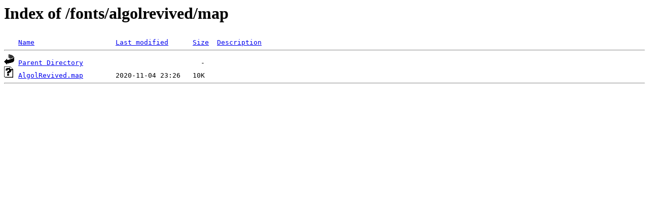

--- FILE ---
content_type: text/html;charset=UTF-8
request_url: https://ctan.mines-albi.fr/fonts/algolrevived/map/
body_size: 358
content:
<!DOCTYPE HTML PUBLIC "-//W3C//DTD HTML 3.2 Final//EN">
<html>
 <head>
  <title>Index of /fonts/algolrevived/map</title>
 </head>
 <body>
<h1>Index of /fonts/algolrevived/map</h1>
<pre><img src="/icons/blank.gif" alt="Icon "> <a href="?C=N;O=D">Name</a>                    <a href="?C=M;O=A">Last modified</a>      <a href="?C=S;O=A">Size</a>  <a href="?C=D;O=A">Description</a><hr><img src="/icons/back.gif" alt="[PARENTDIR]"> <a href="/fonts/algolrevived/">Parent Directory</a>                             -   
<img src="/icons/unknown.gif" alt="[   ]"> <a href="AlgolRevived.map">AlgolRevived.map</a>        2020-11-04 23:26   10K  
<hr></pre>
</body></html>
